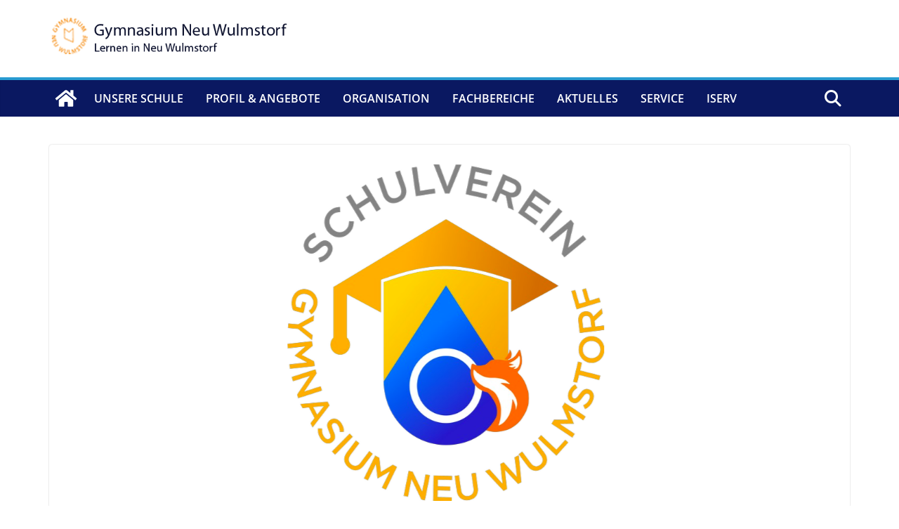

--- FILE ---
content_type: text/css
request_url: https://www.gym-nw.de/wp-content/uploads/siteorigin-widgets/sow-accordion-default-d0f8390677ee.css?ver=6.7.4
body_size: 331
content:
.so-widget-sow-accordion-default-d0f8390677ee .sow-accordion .sow-accordion-panel {
  margin-bottom: 10px;
}
.so-widget-sow-accordion-default-d0f8390677ee .sow-accordion .sow-accordion-panel .sow-accordion-panel-header {
  align-items: center;
  background-color: #dd8500;
  
  color: #ffffff;
  cursor: pointer;
  display: flex;
  
  
  
  padding: 15px 30px 15px 30px;
  position: relative;
  
  flex-direction: row;
}
.so-widget-sow-accordion-default-d0f8390677ee .sow-accordion .sow-accordion-panel .sow-accordion-panel-header:focus,
.so-widget-sow-accordion-default-d0f8390677ee .sow-accordion .sow-accordion-panel .sow-accordion-panel-header:hover {
  background-color: #d37700;
  
}
.so-widget-sow-accordion-default-d0f8390677ee .sow-accordion .sow-accordion-panel .sow-accordion-panel-header .sow-accordion-title {
  display: flex;
  align-items: center;
  width: 100%;
}
.so-widget-sow-accordion-default-d0f8390677ee .sow-accordion .sow-accordion-panel .sow-accordion-panel-header .sow-accordion-open-close-button {
  line-height: 0;
}
.so-widget-sow-accordion-default-d0f8390677ee .sow-accordion .sow-accordion-panel .sow-accordion-panel-header .sow-accordion-icon-image {
  width: auto;
  
  max-height: 1em;
}
.so-widget-sow-accordion-default-d0f8390677ee .sow-accordion .sow-accordion-panel .sow-accordion-panel-header .sow-accordion-title-icon-left > .sow-accordion-icon-image,
.so-widget-sow-accordion-default-d0f8390677ee .sow-accordion .sow-accordion-panel .sow-accordion-panel-header .sow-accordion-title-icon-left > span[data-sow-icon] {
  margin-right: 5px;
}
.so-widget-sow-accordion-default-d0f8390677ee .sow-accordion .sow-accordion-panel .sow-accordion-panel-header .sow-accordion-title-icon-right > .sow-accordion-icon-image,
.so-widget-sow-accordion-default-d0f8390677ee .sow-accordion .sow-accordion-panel .sow-accordion-panel-header .sow-accordion-title-icon-right > span[data-sow-icon] {
  margin-left: 5px;
}
.so-widget-sow-accordion-default-d0f8390677ee .sow-accordion .sow-accordion-panel:not(.sow-accordion-panel-open) > .sow-accordion-panel-header-container > .sow-accordion-panel-header .sow-accordion-close-button {
  display: none;
}
.so-widget-sow-accordion-default-d0f8390677ee .sow-accordion .sow-accordion-panel.sow-accordion-panel-open > .sow-accordion-panel-header-container > .sow-accordion-panel-header .sow-accordion-open-button {
  display: none;
}
.so-widget-sow-accordion-default-d0f8390677ee .sow-accordion .sow-accordion-panel .sow-accordion-panel-content .sow-accordion-panel-border {
  background-color: #f9f9f9;
  
  
  
  
  overflow: auto;
  padding: 15px 30px 15px 30px;
}
@media print {
  .so-widget-sow-accordion-default-d0f8390677ee .sow-accordion .sow-accordion-panel .sow-accordion-open-close-button {
    display: none;
  }
  .so-widget-sow-accordion-default-d0f8390677ee .sow-accordion .sow-accordion-panel .sow-accordion-panel-content {
    display: block !important;
  }
}